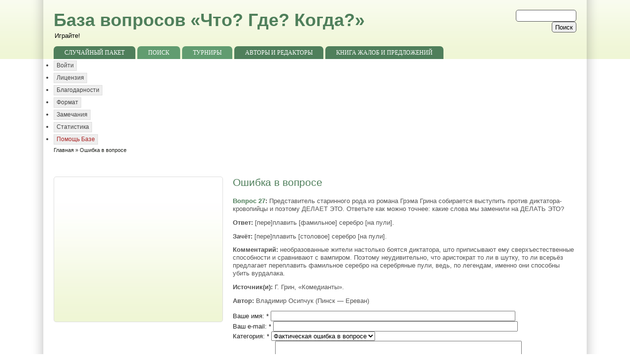

--- FILE ---
content_type: text/html; charset=utf-8
request_url: https://www.google.com/recaptcha/api2/aframe
body_size: 267
content:
<!DOCTYPE HTML><html><head><meta http-equiv="content-type" content="text/html; charset=UTF-8"></head><body><script nonce="Na-6I5iHjBKeZPhmSKjxww">/** Anti-fraud and anti-abuse applications only. See google.com/recaptcha */ try{var clients={'sodar':'https://pagead2.googlesyndication.com/pagead/sodar?'};window.addEventListener("message",function(a){try{if(a.source===window.parent){var b=JSON.parse(a.data);var c=clients[b['id']];if(c){var d=document.createElement('img');d.src=c+b['params']+'&rc='+(localStorage.getItem("rc::a")?sessionStorage.getItem("rc::b"):"");window.document.body.appendChild(d);sessionStorage.setItem("rc::e",parseInt(sessionStorage.getItem("rc::e")||0)+1);localStorage.setItem("rc::h",'1768656558331');}}}catch(b){}});window.parent.postMessage("_grecaptcha_ready", "*");}catch(b){}</script></body></html>